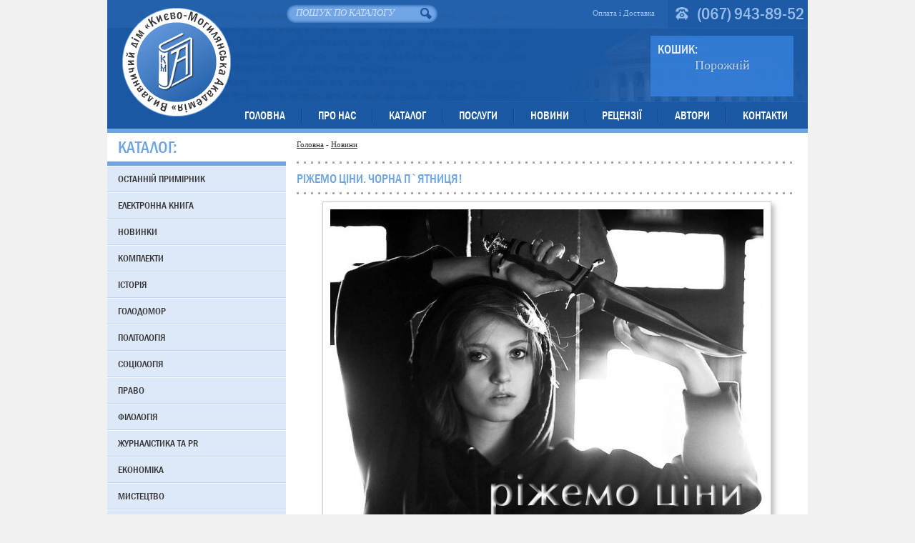

--- FILE ---
content_type: text/html; charset=utf-8
request_url: http://publish-ukma.kiev.ua/ua/novini/114-chorna-yatnicya.html
body_size: 3960
content:
<!DOCTYPE html>

<html>
<head>
<meta name="robots" content="index,follow">
<meta name="viewport" content="width=device-width, initial-scale=1">
<title>Ріжемо ціни. Чорна п`ятниця!</title>
<meta http-equiv="Content-Type" content="text/html; charset=utf-8">
<meta name="description" content="Із 17 по 26 листопада зустрічай Чорну П`ятницю. Знижки на увесь асортимент книг.">
<meta name="keywords" content="Із 17 по 26 листопада зустрічай Чорну П`ятницю">
<link href="/pu.css" rel="stylesheet" type="text/css">
<!--[if IE]><style type="text/css">@font-face {font-family: fgmc;  src: url(/franklin-gothic-medium-cond.eot);}</style><![endif]-->
<script src="/js/jquery.min.js"></script>
<script src="/js/jquery.form.js"></script>
<script src="/js/jcarousellite.js"></script>
<script type="text/javascript" src="/js/jquery.mousewheel.min.js"></script>
<script type="text/javascript" src="/js/jquery.jscrollpane.min.js"></script>
<link rel="stylesheet" href="/nyroModal/styles/nyroModal.css" type="text/css" media="screen" />
<script type="text/javascript" src="/nyroModal/js/jquery.nyroModal-1.6.2.pack.js"></script>

<script src="/js/pu_ua.js"></script>
<meta name="SKYPE_TOOLBAR" content="SKYPE_TOOLBAR_PARSER_COMPATIBLE" />
<meta content="telephone=no" name="format-detection">
<meta property="fb:admins" content="450009348508005">
<link href='http://publish-ukma.kiev.ua/rss/news.xml' rel='alternate' type='application/rss+xml' title='RSS' >
</head>


<body>

<div id="header">
<div id="logo"><a href="/" title="Видавничий дім «Києво-Могилянська Академія»">Видавничий дім «Києво-Могилянська Академія»</a></div>
<ul><li><a href="http://publish-ukma.kiev.ua/ua/">Головна</a></li><li><a href="http://publish-ukma.kiev.ua/ua/pro-nas/">Про нас</a></li><li><a href="http://publish-ukma.kiev.ua/ua/katalog/">Каталог</a></li><li><a href="http://publish-ukma.kiev.ua/ua/poslugi/">Послуги</a></li><li><a href="http://publish-ukma.kiev.ua/ua/novini/">Новини</a></li><li><a href="http://publish-ukma.kiev.ua/ua/recenziyi/">Рецензії</a></li><li><a href="http://publish-ukma.kiev.ua/ua/avtori/">Автори</a></li><li><a href="http://publish-ukma.kiev.ua/ua/kontakti/">Контакти</a></li></ul>
<!-- div id="advtop"></div -->
<div id="topphone">(067) 943-89-52</div>
<div id="psearch"><form method="post" action="/ua/search/" id="sForm" name="sForm"><input type="text" id="text" name="text" lang="ua" placeholder="ПОШУК ПО КАТАЛОГУ"><a href="javascript:;" id="btnsearch"></a><div id="suggestions"></div></form></div>
<div id="pcart"><div id="hdcart">Кошик:</div><div id="temc">Порожній</div></div><div id="topsmenu">
<a href="http://publish-ukma.kiev.ua/oplata-dostavka/">Оплата і Доставка</a>
</div>
</div>

<div id="main">
<div id="mainbody">
<div id="mainbodyright"><div id="crumbspage"><span typeof="v:Breadcrumb"><a href="http://publish-ukma.kiev.ua/ua/" rel="v:url" property="v:title">Головна</a></span> - <span typeof="v:Breadcrumb"><a href="http://publish-ukma.kiev.ua/ua/novini/" rel="v:url" property="v:title">Новини</a></span></div><h1>Ріжемо ціни. Чорна п`ятниця!</h1><div id="nphoto"><img src="http://publish-ukma.kiev.ua/img/news/vs1510915327.jpg" alt="Ріжемо ціни. Чорна п`ятниця!"></div><div id="vpage"><div>Ріжемо ціни ...
 
 
 
 
 
 </div>






<div><br />
 
 
 
 
 
 
 </div>












<div>Із 17 по 26 листопада зустрічай 
 
 
 
 
 
 
 
 
 
 
 
 <b>Чорну П'ятницю</b> в нашій інтернет-книгарні.&nbsp;</div>












<div><br />
 
 
 
 
 
 
 
 
 
 
 
 
 </div>












<div>Знижки на увесь асортимент книг:</div>












<div>
 
 
 
 
 
 
 
 
 
 
 
 
 <ul>
  
  
  
  
  
  
  
  
  
  
  
  
  <li>50 % на книги до 2017 року</li>
  
  
  
  
  
  
  
  
  
  
  
  
  <li>20 % на книги 2017 року</li>
  
  
  
  
  
  
  
  
  
  
  
  
  <li>10 % на новинки 2018 року</li>
 
 
 
 
 
 
 
 
 
 
 
 
 </ul></div>












<div>Знижка не розповсюджується на&nbsp; книги з позначкою (***), Енциклопедію «<a href="http://bit.ly/2xCujTA">Київська духовна академія в іменах: 1819–1924</a>»,&nbsp;<a href="http://publish-ukma.kiev.ua/ua/katalog/komplekti/" target="_blank">Комплекти</a>&nbsp;та «<a href="http://bit.ly/2AOAQvf" target="_blank">Книги інших видавництв</a>».</div>









<div><br />
 
 
 
 
 
 
 
 
 
 </div>









<div>Обов'язкова умова — сплатити замовлення до 30 листопада.</div>












<div><br />
 
 
 
 
 
 
 
 
 
 
 
 
 </div>












<div>Ціни на сайті вказані без знижки.</div></div>


<div id="fb-root"></div>
<script>(function(d, s, id) {
  var js, fjs = d.getElementsByTagName(s)[0];
  if (d.getElementById(id)) return;
  js = d.createElement(s); js.id = id;
  js.src = "//connect.facebook.net/uk_UA/sdk.js#xfbml=1&version=v2.3&appId=450009348508005";
  fjs.parentNode.insertBefore(js, fjs);
}(document, 'script', 'facebook-jssdk'));</script>


<div class="fb-comments" data-href="publish-ukma.kiev.ua/ua/novini/114-chorna-yatnicya.html" data-width="450" data-numposts="2" data-colorscheme="light"></div>
<div id="nvday">16.11.2018</div></div>
<div id="mainbodyleft"><div class="lhd">Каталог:</div><ul id="leftmenu"><li><a href="http://publish-ukma.kiev.ua/ua/katalog/ostannij-primirnik/">Останній примірник</a></li><li><a href="http://publish-ukma.kiev.ua/ua/katalog/elektronna-kniga/">Електронна книга</a></li><li><a href="http://publish-ukma.kiev.ua/ua/katalog/novinki/">Новинки</a></li><li><a href="http://publish-ukma.kiev.ua/ua/katalog/komplekti/">Комплекти</a></li><li><a href="http://publish-ukma.kiev.ua/ua/katalog/istoriya/">Історія</a></li><li><a href="http://publish-ukma.kiev.ua/ua/katalog/golodomor/">Голодомор</a></li><li><a href="http://publish-ukma.kiev.ua/ua/katalog/politologiya/">Політологія</a></li><li><a href="http://publish-ukma.kiev.ua/ua/katalog/sociologiya/">Соціологія</a></li><li><a href="http://publish-ukma.kiev.ua/ua/katalog/pravo/">Право</a></li><li><a href="http://publish-ukma.kiev.ua/ua/katalog/filologichni-nauki-publicistika/">Філологія</a></li><li><a href="http://publish-ukma.kiev.ua/ua/katalog/zhurnalistika-ta-pr/">Журналістика та PR</a></li><li><a href="http://publish-ukma.kiev.ua/ua/katalog/ekonomika/">Економіка</a></li><li><a href="http://publish-ukma.kiev.ua/ua/katalog/mistectvo/">Мистецтво</a></li><li><a href="http://publish-ukma.kiev.ua/ua/katalog/teatr-kino/">Театр і кіно</a></li><li><a href="http://publish-ukma.kiev.ua/ua/katalog/filosofiya-kulturologiya/">Філософія, культурологія</a></li><li><a href="http://publish-ukma.kiev.ua/ua/katalog/psihologiya-i-socialna-robota/">Психологія і соціальна робота</a></li><li><a href="http://publish-ukma.kiev.ua/ua/katalog/matematika-prirodnichi-ta-komp-yuterni-nauki/">Математика, природничі та комп'ютерні науки</a></li><li><a href="http://publish-ukma.kiev.ua/ua/katalog/seriya-inavguracijna-lekciya/"> Серія «Інавгураційна лекція»</a></li><li><a href="http://publish-ukma.kiev.ua/ua/katalog/seriya-lekciyi-z-ciklu-im-a-olenskoyi-petrishin/">Серія «Лекції з циклу ім. А. Оленської-Петришин»</a></li><li><a href="http://publish-ukma.kiev.ua/ua/katalog/slovniki-dovidkovi-vidannya/">Словники, довідкові видання</a></li><li><a href="http://publish-ukma.kiev.ua/ua/katalog/rizne/">Художня література та ін.</a></li><li><a href="http://publish-ukma.kiev.ua/ua/katalog/poeziya/">Поезія</a></li><li><a href="http://publish-ukma.kiev.ua/ua/katalog/knigi-inshih-vidavnictv/">Книги інших видавництв</a></li><li><a href="http://publish-ukma.kiev.ua/ua/katalog/studentam/">Студентам</a></li><li><a href="http://publish-ukma.kiev.ua/ua/katalog/ucinka/">Уцінка</a></li><li><a href="http://publish-ukma.kiev.ua/ua/katalog/arhiv/">Архів</a></li></ul><div class="lhd">Новинки:</div>
<ul id="pnew"><li>
<a href="http://publish-ukma.kiev.ua/ua/katalog/politologiya/400-kontent-negativu-yak-zahistiti.html" title="Купить Контент негативу. Як захистити себе та країну в умовах тотального інформаційного протистояння***" style="background-image: url(http://publish-ukma.kiev.ua/img/shop/s1619424862.jpg)" class="simg"></a>
<a href="http://publish-ukma.kiev.ua/ua/katalog/politologiya/400-kontent-negativu-yak-zahistiti.html" class="sname">Контент негативу. Як захистити себе та країну в умовах тотального інформаційного протистояння***</a>
<div class="price">10 $</div>
<div>ISBN: 978-966-518-6792-9</div>
<div class="hautor">: <a href="http://publish-ukma.kiev.ua/ua/avtori/315-.html" rel="author"></a></div>
<div>Рік видання: 2021</div>

</li><li>
<a href="http://publish-ukma.kiev.ua/ua/katalog/matematika-prirodnichi-ta-komp-yuterni-nauki/435-naukova-komunikaciya-cifrovu-epohu.html" title="Купить Наукова комунікація в цифрову епоху" style="background-image: url(http://publish-ukma.kiev.ua/img/shop/s1752743533.jpg)" class="simg"></a>
<a href="http://publish-ukma.kiev.ua/ua/katalog/matematika-prirodnichi-ta-komp-yuterni-nauki/435-naukova-komunikaciya-cifrovu-epohu.html" class="sname">Наукова комунікація в цифрову епоху</a>
<div class="price">30 $</div>
<div>ISBN: 978-966-518-825-4</div>
<div class="hautor">: <a href="http://publish-ukma.kiev.ua/ua/avtori/332-.html" rel="author"></a></div>
<div>Рік видання: 2024</div>

</li><li>
<a href="http://publish-ukma.kiev.ua/ua/katalog/filologichni-nauki-publicistika/389-eksperimentalni-vitrila-ukrayinskoyi-prozi.html" title="Купить Експериментальні вітрила української прози 20-х років ХХ століття***" style="background-image: url(http://publish-ukma.kiev.ua/img/shop/s1607072998.jpg)" class="simg"></a>
<a href="http://publish-ukma.kiev.ua/ua/katalog/filologichni-nauki-publicistika/389-eksperimentalni-vitrila-ukrayinskoyi-prozi.html" class="sname">Експериментальні вітрила української прози 20-х років ХХ століття***</a>
<div class="price">15 $</div>
<div>ISBN: 978-966-518-782-0</div>
<div class="hautor">: <a href="http://publish-ukma.kiev.ua/ua/avtori/307-.html" rel="author"></a></div>
<div>Рік видання: 2020</div>

</li></ul></div>
</div>


</div>
<div id="footer">
<div id="smlogo"><a href="/" title="Видавничий дім «Києво-Могилянська Академія»">Видавничий дім «Києво-Могилянська Академія»</a></div>
<div id="copyright">Видавничий дім<br>«Києво-Могилянська Академія»<br>2000-2018©</div>

<div id="menu"><ul><li><a href="http://publish-ukma.kiev.ua/ua/">Головна</a></li><li><a href="http://publish-ukma.kiev.ua/ua/pro-nas/">Про нас</a></li><li><a href="http://publish-ukma.kiev.ua/ua/katalog/">Каталог</a></li></ul><div class="sep"></div><ul><li><a href="http://publish-ukma.kiev.ua/ua/poslugi/">Послуги</a></li><li><a href="http://publish-ukma.kiev.ua/ua/novini/">Новини</a></li><li><a href="http://publish-ukma.kiev.ua/ua/recenziyi/">Рецензії</a></li></ul><div class="sep"></div><ul><li><a href="http://publish-ukma.kiev.ua/ua/avtori/">Автори</a></li><li><a href="http://publish-ukma.kiev.ua/ua/kontakti/">Контакти</a></li></ul></div>

<div id="bottomphone">(067) 943-89-52</div>
<div id="bottomadress">Київ 04070, Україна<br>Контрактова площа 4</div>
</div>
<script type="text/javascript">

  var _gaq = _gaq || [];
  _gaq.push(['_setAccount', 'UA-55548144-1']);
  _gaq.push(['_setDomainName', 'publish-ukma.kiev.ua']);
  _gaq.push(['_setAllowLinker', true]);
  _gaq.push(['_trackPageview']);

  (function() {
    var ga = document.createElement('script'); ga.type = 'text/javascript'; ga.async = true;
    ga.src = ('https:' == document.location.protocol ? 'https://' : 'http://') + 'stats.g.doubleclick.net/dc.js';
    var s = document.getElementsByTagName('script')[0]; s.parentNode.insertBefore(ga, s);
  })();

</script>
<!-- -->
</body>
</html><!--0.021999835968018-->

--- FILE ---
content_type: text/css
request_url: http://publish-ukma.kiev.ua/pu.css
body_size: 6464
content:
body {background-color: #F1F1F1;margin: 0px;font-size: 14px;}
* {font-family: tahoma; color:#333333;}
@font-face {font-family: "fgmc";src: url('franklin-gothic-medium-cond.eot');src: url('franklin-gothic-medium-cond.eot?#iefix') format('embedded-opentype'),url('franklin-gothic-medium-cond.svg#Franklin Gothic Medium Cond') format('svg'),url('franklin-gothic-medium-cond.woff') format('woff'),url('franklin-gothic-medium-cond.ttf') format('truetype');font-weight: normal;font-style: normal;}



#header {display:block;height:186px;width:980px;padding:0px;position:relative;margin:0px auto;background-image: url(pic/bgtop.jpg);background-repeat: no-repeat;background-position: 0;}
#logo {height:153px;width:153px;position: absolute;top: 10px;left: 20px}
#logo a{display:block;height:153px;width:153px;text-indent: -9999px;background-image: url(pic/logo.png);background-repeat: no-repeat;background-position: 0px 0px;}
#ukr {display:block;position: absolute;top: 152px;left: 5px;height:24px;width:24px;text-indent: -9999px;background-image: url(pic/ua.png);background-repeat: no-repeat;background-position: 0px 0px;}
#eng {display:block;position: absolute;top: 152px;left: 34px;height:24px;width:24px;text-indent: -9999px;background-image: url(pic/en.png);background-repeat: no-repeat;background-position: 0px 0px;}
#logo a:focus,#ukr:focus,#eng:focus {outline: none;}

#pauth {position: absolute;top: 14px;left: 190px;color: #93BAEB;font-size: 11px;}
#pauth a{color: #93BAEB;font-size: 11px;text-decoration: none;}
#pauth a:hover {text-decoration: underline}

#topphone {display:block;position: absolute;top: 10px;left: 795px;height:18px;line-height:18px;width:auto;padding-left: 30px;font-family: fgmc;font-size:24px;color:#95BCEC;background-image: url(pic/icphone.png);background-repeat: no-repeat;background-position: 0px 0px;}
#psearch {display:block;position: absolute;top: 6px;left: 250px;height:20px;width:188px;padding: 3px 12px;background-image: url(pic/bgsearch.png);background-repeat: no-repeat;background-position: 0px 0px;}
#psearch input{width:188px;color: #D1E2F7; font-style: italic;background: none;border: none;}
#psearch input::-moz-placeholder { color: #D1E2F7; }
#psearch input::-webkit-input-placeholder { color: #D1E2F7; }
#psearch #btnsearch {display:block;position: absolute;top: 5px;left: 188px;height:16px;width:16px;background-image: url(pic/bgbtn.png);background-repeat: no-repeat;background-position: 0px 0px;}
#psearch input:focus {outline: none;}

#header ul {display: table;position: absolute;top: 151px;left: 170px;width: auto;height:auto;padding: 0px;margin:0px;list-style: none;}
#header ul li {display: table-cell;float: left;width: auto; height: auto;padding: 0 22px;border-left: 1px solid #1E65BB;border-right: 1px solid #134179;}
#header ul li a {color: #fff;font-family: fgmc;font-size:16px;text-decoration: none;text-transform: uppercase;}
#header ul li a:hover{color: #93BAEB;}
#header ul li:first-child {border-left: none;}
#header ul li:last-child {border-right: none;}


#main {display:block;height:auto;width:980px;padding:0px;position:relative;margin:0px auto; background-color: #fff;}


#footer {display:block;height:100px;width:980px;padding:0px;position:relative;margin:0px auto; background-image: url(pic/bgbottom.png);background-repeat: repeat-x;background-position: 0px 0px;}
#smlogo {height:66px;width:66px;position: absolute;top: 15px;left: 20px}
#smlogo a{display:block;height:66px;width:66px;text-indent: -9999px;background-image: url(pic/logo_sm.png);background-repeat: no-repeat;background-position: 0px 0px;}
#smlogo a:focus {outline: none;}
#copyright {position: absolute;top: 20px;left: 100px; font-family: fgmc;color: #70A5E5;font-size: 14px;}
#bottomphone {position: absolute;top: 20px;left: 820px; font-family: fgmc;color: #70A5E5;font-size: 18px;}
#bottomadress {position: absolute;top: 45px;left: 850px; font-family: fgmc;color: #70A5E5;font-size: 14px;line-height: 16px;}
#bottomadress *{font-family: fgmc;color: #70A5E5;font-size: 14px;line-height: 16px;}

#footer #menu{position: absolute;top: 20px;left: 360px;}
#footer ul {display: block;float: left;width: 90px;height:auto;padding: 0px;margin:0px;list-style: none;}
#footer ul li {display: block;float: none;width: 90px; height: auto;padding: 0;}
#footer ul li a {color: #70A5E5;font-family: fgmc;font-size:14px;text-decoration: none;text-transform: uppercase;}
#footer ul li a:hover{color: #93BAEB;}
#footer .sep {display: block;float: left;width: 40px; height: 60px;padding: 0;background-image: url(pic/line4.png);background-repeat: no-repeat;background-position: 0px 6px;}


#mainbody {display: table;width: 100%;padding:0; margin: 0;}
#mainbodyleft,#mainbodyright {display: table-cell;vertical-align: top;}
#mainbodyleft {width: 250px;float: left}
#mainbodyright {width: 700px;padding:0px 15px;float: right}

.lhd {display: table-cell;vertical-align: middle;height: 40px;padding: 0 15px; color: #70A5E5;font-family: fgmc;font-size:24px;text-decoration: none;text-transform: uppercase;}
.ihd {display: block;height: 40px;padding: 0; color: #70A5E5;font-family: fgmc;font-size:24px;text-decoration: none;text-transform: uppercase;}
#leftmenu {display:block;width: 250px;height:auto;padding: 0px;margin:0px;list-style: none;border-top: 6px solid #70A5E5;border-bottom: 6px solid #70A5E5}
#leftmenu li a {display:block;background-color: #DDE9F9;width: 220px;height:auto;padding: 10px 15px;color: #333333;font-family: fgmc;font-size:14px;line-height:15px;text-decoration: none;text-transform: uppercase;border-top: 1px solid #F6F9FD;border-bottom: 1px solid #BBD4F3}
#leftmenu li:last-child a {border-bottom: 1px solid #F6F9FD}
#leftmenu li a:hover {background-color: #347EDA;color: #fff;border-bottom: 1px solid #347EDA}

#mainbodyright h1{display:block;padding: 0 0 10px 0;margin: 10px 0px;width: 700px;height: auto;min-height: 23px;color: #70A5E5;font-weight: normal;font-family: fgmc;font-size:18px;text-decoration: none;text-transform: uppercase;background-image: url(pic/line1.png);background-repeat: repeat-x;background-position: left bottom;}
#mainbodyright h2{display:block;padding: 0 0 10px 0;margin: 10px 0px;width: 700px;height: auto;min-height: 23px;color: #70A5E5;font-weight: normal;font-family: fgmc;font-size:16px;text-decoration: none;text-transform: uppercase;background-image: url(pic/line1.png);background-repeat: repeat-x;background-position: left bottom;}

#catalog {display:block;padding: 0px;margin:0px;list-style: none;margin-bottom: 25px;}
#catalog li {display:block;position: relative;width: 700px;height: 200px;padding-bottom: 35px;margin-top: 25px;background-image: url(pic/line1.png);background-repeat: repeat-x;background-position: left bottom;}
#catalog li .simg{display:block;float: left;width: 150px;height:200px;margin-right:20px;background-repeat: no-repeat;background-position: center center;border: 1px solid #CCCCCC;padding: 3px;box-shadow: 4px 4px 7px rgba(153,153,153,0.65)}
#catalog li .sname{display:block;width: 500px;height:40px;;font-family: fgmc;line-height: 18px;font-size:20px;color:#1B59A5;text-decoration: none;overflow:hidden;}

#catalog li .sprebody{display: block;width: 500px;height: 85px;margin:10px 0 10px 180px;}
#catalog li .sprebody span {display: block;width: 100%;height: auto;max-height: 80px;padding-left:10px;border-left:3px solid #70A5E5;color: #666666;overflow:hidden;}
#catalog li div {color: #666666;font-size: 11px;}
#catalog li div a{color: #70A5E5;font-size: 11px;text-decoration: none;}
#catalog li .cnprice {display: block;width: 120px;height: auto;position: absolute;bottom: 0px;right: 0px;background-color:#D3E3F8;text-align: center;}
#catalog li .cneprice {display: block;width: 140px;height: auto;position: absolute;bottom: 0px;right: 130px;background-color:#D3E3F8;text-align: center;}
#catalog li .price {color: #373737;font-family: fgmc;font-size:25px;}
#catalog li .buyc,#catalog li .ebuyc {display: block;width: 120px;height: 25px;line-height: 25px;background-color:#1B59A5;color:#fff;font-family: fgmc;font-size:18px;text-transform: uppercase;text-decoration: none;}
#catalog li .ebuyc{width: 140px;background-image: url(pic/ebook.png);background-repeat: no-repeat;background-position: 5px center;}
#catalog li .noskladc {display: block;width: 120px;height: 25px;line-height: 25px;background-color:#A4A4A4;color:#fff;font-family: fgmc;font-size:14px;text-transform: uppercase;text-decoration: none;}
#catalog li .nosalec {display: block;width: 120px;height: 25px;line-height: 25px;background-color:#1B59A5;color:#fff;font-family: fgmc;font-size:14px;text-transform: uppercase;text-decoration: none;}
#catalog li .incartc {display: block;width: 120px;height: 25px;line-height: 25px;background-color:#7ABECD;color:#fff;font-family: fgmc;font-size:14px;text-transform: uppercase;text-decoration: none;}
#catalog li .cneprice .incartc {width:140px;background-image: url(pic/ebook.png);background-repeat: no-repeat;background-position: 5px center;}
#catalog li .comm {margin-top: 10px;}
#catalog li .comm a{font-family: fgmc;font-size: 14px;color:#1D5FB2;text-decoration: none;text-transform: uppercase;}
#catalog li .comm a span{font-family: fgmc;font-size: 14px;color:#666666;}
#catalog li .crate5{display:block;float:left;width: 55px;height:12px;background-image: url(pic/r5.png);background-repeat: no-repeat;background-position: left top;margin-right: 12px;}
#catalog li .crate4{display:block;float:left;width: 55px;height:12px;background-image: url(pic/r4.png);background-repeat: no-repeat;background-position: left top;margin-right: 12px;}


#pshop .cnprice {display: block;width: 140px;height: auto;position: absolute;top: 100px;right: 20px;background-color:#D3E3F8;text-align: center;}
#pshop .price {color: #373737;font-family: fgmc;font-size:30px;}
#pshop .buyc {display: block;width: 140px;height: 25px;line-height: 25px;background-color:#1B59A5;color:#fff;font-family: fgmc;font-size:18px;text-transform: uppercase;text-decoration: none;}
#pshop .noskladc {display: block;width: 140px;height: 25px;line-height: 25px;background-color:#A4A4A4;color:#fff;font-family: fgmc;font-size:14px;text-transform: uppercase;text-decoration: none;}
#pshop .nosalec {display: block;width: 140px;height: 25px;line-height: 25px;background-color:#1B59A5;color:#fff;font-family: fgmc;font-size:14px;text-transform: uppercase;text-decoration: none;}
#pshop .incartc {display: block;width: 140px;height: 25px;line-height: 25px;background-color:#7ABECD;color:#fff;font-family: fgmc;font-size:14px;text-transform: uppercase;text-decoration: none;}

#icatalog {display:block;padding: 0;margin:0;list-style: none;}
#icatalog li {display:block;float: left;position: relative;width: 455px;height: 200px;padding-bottom: 35px;margin: 15px 0 15px 15px ;background-image: url(pic/line1.png);background-repeat: repeat-x;background-position: left bottom;}
#icatalog li .simg{display:block;float: left;width: 150px;height:200px;margin-right:20px;background-repeat: no-repeat;background-position: center center;border: 1px solid #CCCCCC;padding: 3px;box-shadow: 4px 4px 7px rgba(153,153,153,0.65)}
#icatalog li .sname{display:block;width: 250px;height:40px;;font-family: fgmc;line-height: 18px;font-size:20px;color:#1B59A5;text-decoration: none;overflow:hidden;}
#icatalog li .rname{display:block;width: 250px;height:100px;font-family: fgmc;line-height: 18px;font-size:20px;color:#1B59A5;text-decoration: none;overflow:hidden;}
#icatalog li .sprebody{display: block;width: 250px;height: 85px;margin:10px 0 10px 180px;}
#icatalog li .sprebody span {display: block;width: 100%;height: auto;max-height: 80px;padding-left:10px;border-left:3px solid #70A5E5;color: #666666;overflow:hidden;}
#icatalog li div {color: #666666;font-size: 11px;}
#icatalog li div a{color: #70A5E5;font-size: 11px;text-decoration: none;}
#icatalog li .price {display: block;width: auto;height: auto;position: absolute;bottom: 0px;right: 0px;color:#595959;font-family: fgmc;font-size:25px;padding-bottom: 25px;}
#icatalog li .comm {margin-top: 10px;}
#icatalog li .comm a{font-family: fgmc;font-size: 14px;color:#1D5FB2;text-decoration: none;text-transform: uppercase;}
#icatalog li .comm a span{font-family: fgmc;font-size: 14px;color:#666666;}
#icatalog li .go {display: block;width: auto;height: auto;float: right;font-family: fgmc;font-size: 14px;color: #1D5FB2;text-decoration: none;margin-top: -15px;}

#pages {display:table; width:auto; height: 34px;text-align: center;margin: 0 auto;margin-bottom: 15px;}
#pages a {display:block;float: left; margin:8px 5px;width: 13px; height: 13px; text-indent: -99999px;text-decoration: none;background-image: url(pic/cr13.png); background-repeat: no-repeat; background-position: 0 0;}
#pages span {display:block;float: left; margin:8px 5px;width: 13px; height: 13px; text-indent: -99999px;text-decoration: none;background-image: url(pic/cr13s.png); background-repeat: no-repeat; background-position: 0 0;}
#pages #next {display:block;float: left; margin:0 5px;width: 14px; height: 28px; text-indent: -99999px;text-decoration: none;background-image: url(pic/arr_next.png); background-repeat: no-repeat; background-position: 0 0;}
#pages #prev {display:block;float: left; margin:0 5px;width: 14px; height: 28px; text-indent: -99999px;text-decoration: none;background-image: url(pic/arr_prev.png); background-repeat: no-repeat; background-position: 0 0;}

#crumbspage {display:block;padding: 0 0 10px 0;margin: 10px 0px;width: 700px;height: auto;font-size: 11px;min-height: 23px;background-image: url(pic/line1.png);background-repeat: repeat-x;background-position: left bottom;}
#crumbspage a {font-size: 11px}

#pshop {display:block;width:700px;height:auto;}

#pshop h1 {color: #70A5E5;font-weight: normal;font-family: fgmc;font-size:18px;text-decoration: none;text-transform: uppercase;background: none;}
#pshopright {display:table-cell;width:auto;height:auto;padding-left: 20px;vertical-align: top;}
#pshopleft {display:table-cell;width:auto;height:auto;vertical-align: top;position:relative;}

#pshopright #info {display: block;width: auto;height: auto;float: left;}
#pshopright #info div{font-size: 11px; color:#666666;}
#pshopright #info div a {color: #70A5E5;font-size: 11px;text-decoration: none;}

#pshopright #price {display: block;float: right;width: auto;height: auto;color:#FC2C46;font-family: fgmc;font-size:40px;}

#vphoto {display:block;width:auto;height:auto;background-repeat: no-repeat; background-position: center center ;}
#vphoto img {display:block;padding:10px;box-shadow: 4px 4px 7px rgba(153,153,153,0.65);border: 1px solid #CCCCCC;}

.br {display:block;float: none;clear: both;width:auto;height:14px;}
.line1 {display:block;float: none;clear: both;width:auto;height:3px;padding:30px 0 20px 0;background-image: url(pic/line1.png);background-repeat: repeat-x;background-position: left center;}
.line2 {display:block;float: none;clear: both;width:auto;height:3px;padding:20px 0 20px 0;background-image: url(pic/line2.png);background-repeat: repeat-x;background-position: left center;}

.reviews {display:block;float: none;clear: both;width:680px;height:auto;padding-left: 10px;border-left: 3px solid #DBDBDB;margin-bottom: 20px}
.rwname {display:block;float:left;color:#333333;width:680px;height:auto;font-style: italic;font-size: 12px; }
.rwtxt {display:block;width:auto;height:auto;font-size: 12px; color:#666666;margin-bottom: 10px;}
.rwday {display:block;float:right;color:#70A5E5;width:200px;height:auto;font-size: 12px;text-align: right;}
.rwrate4 {display: block;float:left;width:55px;height:12px;margin: 0 15px 0 0;text-indent: -9999px;background-image: url(pic/r4.png);background-repeat: no-repeat;background-position: left center;}
.rwrate5 {display: block;float:left;width:55px;height:12px;margin: 0 15px 0 0;text-indent: -9999px;background-image: url(pic/r5.png);background-repeat: no-repeat;background-position: left center;}

.rate4 {display: block;width:55px;height:9px;background-image: url(pic/r4.png);background-repeat: repeat-x;background-position: 0px 0px}
.rate5 {display: block;width:55px;height:9px;background-image: url(pic/r5.png);background-repeat: repeat-x;background-position: 0px 0px}


#vpage {display: block;width:auto;height:auto; margin: 20px 0;}

#bcatalog {display: table-row;width:790px;height:auto;}
.centerf {display: block;width:auto;height:auto;float:none;clear: both;padding: 10px 0;margin: 0;}
.centerf ul{display: block;width:auto;height:auto;float:none;list-style: none;padding: 0;margin: 0;}
.centerf li:first-child {display: block;width:auto;height:auto;float:none;clear: both;color: #000;font-family: tahoma;font-size: 20px;font-weight: normal;margin:  0 0 10px 0;border-bottom: 1px solid #D1E6F4;padding-bottom: 5px;}
.centerf li {display: block;width:170px;height:auto;float:left;margin-right: 20px;}
.centerf li a{font-family: tahoma;font-size: 14px;line-height: 14px;padding-bottom: 1px;color: #70A5E5;text-decoration: none;}
.centerf li a:hover {color:#333;}

#psearch {position:relative;}

#searchresults {z-index: 4000;width:380px; height: auto;max-height:450px; border:3px solid #0075BF; line-height:14px; overflow-y: scroll;overflow-x: hidden ;}
#suggestions {position: absolute; top: 16px;left:0px;z-index: 5000;}
.rsname {display:block;width: 340px; height: 60px;padding-top: 5px;}
.rsname a{font-family:tahoma;font-size: 12px; color:#0076BD; font-weight: noraml;margin: 0px;text-decoration: none;}
.rsimg {display:block;width: 80px;height: 80px;float:left; padding: 0px; margin: 5px;background-color:#fff;text-align: center;}
.rsimg a{display:block;width: 80px;height: 80px;line-height: 80px;}
.rs {display:block; cursor:pointer;float: none;clear:both;width:380px;height: 91px;background-color:#fff;border-bottom: 1px solid #D1E6F4; }

.rsprice {display:block;font-family:tahoma;font-size: 18px; color:#FC2C46; font-weight: normal; width: auto;height: 20px;margin-left: 60px;}
.rsprice #ht{font-family:tahoma;font-size: 12px; color:#535864; font-weight: normal;}
.rsall {display:block;width: 386px;height:30px;line-height:30px;text-align:center;background-color:#0075BF;position: absolute;left: 0px;bottom: -11px;}
.rsall a{color: #fff; text-decoration:underline;font-weight: bold;font-family:tahoma;font-size: 12px;text-decoration: none;}

.rssec {display:block;  width: 210px;height: 10px;margin-left: 0px; text-align: right;float: right;padding-right: 20px;}
.rssec a {font-size: 10px;}
.rsbrand {display:block;   width: 80px;height: 10px;margin-left: 0px; text-align: right;float: right;padding-right: 20px;}
.rsbrand a {color: #1D1D1D;font-size: 10px;text-decoration: underline;}

#searchresults a img { border: none;}

.scroll-pane{width: 100%;height: 250px;overflow: auto;}
.jspContainer{overflow: hidden;position: relative;}
.jspPane{position: absolute;}
.jspVerticalBar{position: absolute;top: 0;right: -4px;width: 12px;	height: 100%;background: none;}
.jspHorizontalBar{position: absolute;bottom: 0;left: 0;width: 100%;height: 16px;background: red;}
.jspVerticalBar *,.jspHorizontalBar *{margin: 0;padding: 0;}
.jspCap{display: none;}
.jspHorizontalBar .jspCap{float: left;}
.jspTrack{background: none;position: relative;}
.jspDrag{background: #666666;position: relative;top: 0;left: 4px;cursor: pointer;width: 3px;}
.jspHorizontalBar .jspTrack,.jspHorizontalBar .jspDrag{float: left;height: 100%;}
.jspArrow{text-indent: -20000px;display: block;cursor: pointer;width: 17px;height: 10px;}
.jspArrowUp{background-image: url(pic/arrt.png);background-position: 0px 0px;background-repeat:no-repeat;}
.jspArrowDown{background-image: url(pic/arrb.png);background-position: 0px 0px;background-repeat:no-repeat;}
.jspArrow.jspDisabled{cursor: default;}
.jspVerticalBar .jspArrow{height: 16px;}
.jspHorizontalBar .jspArrow{width: 16px;float: left;height: 100%;}
.jspVerticalBar .jspArrow:focus{outline: none;}
.jspCorner{background: #eeeef4;float: left;height: 100%;}
* html .jspCorner{margin: 0 -3px 0 0;}

#ncatalog {display:block;padding: 0px;margin:0px;list-style: none;margin-bottom: 25px;}
#ncatalog li {display:table;position: relative;width: 700px;height: auto;padding-bottom: 35px;margin-top: 25px;background-image: url(pic/line1.png);background-repeat: repeat-x;background-position: left bottom;float: none;clear: both;}
#ncatalog li .simg{display:block;float: left;width: auto;height:auto;margin-right:20px;background-repeat: no-repeat;background-position: center center;border: 1px solid #CCCCCC;padding: 3px;}
#ncatalog li .sname{display:block;width: auto;height:40px;;font-family: fgmc;line-height: 18px;font-size:20px;color:#1B59A5;text-decoration: none;overflow:hidden;}
#ncatalog li .sprebody{display: block;width: auto;height: 65px;margin:10px 0 10px 180px;}
#ncatalog li .sprebody span {display: block;width: auto;height: auto;max-height: 80px;padding-left:10px;border-left:3px solid #70A5E5;color: #666666;overflow:hidden;}
#ncatalog li .npday{display: block;width: auto;height: auto;padding-left:10px;color: #70A5E5}
#ncatalog li div {color: #666666;font-size: 11px;}
#ncatalog li div a{color: #70A5E5;font-size: 11px;text-decoration: none;}
#ncatalog li .comm {margin-top: 10px;}
#ncatalog li .comm a{font-family: fgmc;font-size: 14px;color:#1D5FB2;text-decoration: none;text-transform: uppercase;}
#ncatalog li .comm a span{font-family: fgmc;font-size: 14px;color:#666666;}
#ncatalog li .go {display: block;width: auto;height: auto;float: right;font-family: fgmc;font-size: 14px;color: #1D5FB2;text-decoration: none;margin-top: -15px;}

#nphoto {display:table;width:auto;height:auto;background-repeat: no-repeat; background-position: center center;margin: 0 auto}
#nphoto img {display:block;padding:10px;box-shadow: 4px 4px 7px rgba(153,153,153,0.65);border: 1px solid #CCCCCC;}
#nvday {display: block;width: auto;height: auto;color: #70A5E5;font-size: 11px;}

#rcatalog {display:block;padding: 0px;margin:0px;list-style: none;margin-bottom: 25px;}
#rcatalog li {display:block;position: relative;width: 700px;height: 200px;padding-bottom: 35px;margin-top: 25px;background-image: url(pic/line1.png);background-repeat: repeat-x;background-position: left bottom;}
#rcatalog li .simg{display:block;float: left;width: 150px;height: 200px;margin-right:20px;background-repeat: no-repeat;background-position: center center;border: 1px solid #CCCCCC;padding: 3px;}
#rcatalog li .sname{display:block;width: auto;height:40px;;font-family: fgmc;line-height: 18px;font-size:20px;color:#1B59A5;text-decoration: none;overflow:hidden;}
#rcatalog li .sprebody{display: block;width: auto;height: 65px;margin:10px 0 10px 0;}
#rcatalog li .sprebody span {display: block;width: auto;height: auto;max-height: 80px;padding-left:10px;border-left:3px solid #70A5E5;color: #666666;overflow:hidden;}
#rcatalog li .npday{display: block;width: auto;height: auto;padding-left:10px;color: #70A5E5}
#rcatalog li div {color: #666666;font-size: 11px;}
#rcatalog li div a{color: #70A5E5;font-size: 11px;text-decoration: none;}
#rcatalog li .comm {margin-top: 10px;}
#rcatalog li .comm a{font-family: fgmc;font-size: 14px;color:#1D5FB2;text-decoration: none;text-transform: uppercase;}
#rcatalog li .comm a span{font-family: fgmc;font-size: 14px;color:#666666;}
#rcatalog li .go {display: block;width: auto;height: auto;float: right;font-family: fgmc;font-size: 14px;color: #1D5FB2;text-decoration: none;tmargin-top: -15px;}

#nphoto {display:table;width:auto;height:auto;background-repeat: no-repeat; background-position: center center;margin: 0 auto}
#nphoto img {display:block;padding:10px;box-shadow: 4px 4px 7px rgba(153,153,153,0.65);border: 1px solid #CCCCCC;}
#nvday {display: block;width: auto;height: auto;color: #70A5E5;font-size: 11px;}
#mainbodyright #pname,#mainbodyright #pname a {font-family: fgmc;font-size: 18px;color: #1D5FB2;}

#autorview {display: block;width: 700px;height: auto;min-height:350px;padding-bottom: 15px;background-image: url(pic/line1.png);background-repeat: repeat-x;background-position: left bottom;}
#autorview h1 {color: #70A5E5;font-weight: normal;font-family: fgmc;font-size:18px;text-decoration: none;text-transform: uppercase;background: none;}
#autorview #aphoto {float: right; margin: 0 0 15px 15px}

#vautor {display: block;float: right; margin: 0 0 15px 15px;text-align: center;}
#vautor img{display: block;float:none;clear: both}
#vautor a{color: #70A5E5;font-size: 11px;text-decoration: none;}

.ileft,.iright {display:table-cell;width: 455px; padding: 15px; margin: 0;vertical-align: top;}
.icnt {display:table-cell; width: 980px; margin: 0; padding:0;}

#slider {margin: 10px 0;background-image: url(pic/bgslider.png);background-repeat: repeat-x;background-position: 0 0}

#slides {display: none;}
#slides img {border:none}
#slides div a{position:relative;text-decoration: none;}
#slides div span {display: block;width: 350px;height:auto;position: absolute;bottom: 0; right: 0;padding: 20px;font-family: tahoma;font-size: 16px;color:#fff;text-decoration:none;background-image: url(pic/bgstxt.png);background-repeat: repeat;background-position: 0px 0px}

#slides .slidesjs-navigation {margin-top:3px;}
#slides .slidesjs-previous {margin-right: 5px;float: left;}
#slides .slidesjs-next {margin-right: 5px;float: left;}
.slidesjs-pagination {display: table;width: auto;height: 15px;padding:7px 0;margin: 10px auto;list-style: none}
.slidesjs-pagination li {float: left;margin: 0 1px;}
.slidesjs-pagination li a {display: block;width: 15px;height: 0;padding-top: 15px;background-image: url(pic/pagination.png);background-position: 0 0;float: left;overflow: hidden;}
.slidesjs-pagination li a.active,.slidesjs-pagination li a:hover.active {background-position: 0 -15px}
.slidesjs-pagination li a:hover {background-position: 0 -30px}
#slides a:link,#slides a:visited {color: #333}
#slides a:hover,#slides a:active {color: #9e2020}
.navbar {overflow: hidden}
#slider #container {text-align: center;}


#inews {display:block;padding: 0px;margin:0px;list-style: none;}
#inews li {display:block;position: relative;width: 460px;height: 80px;margin-bottom: 5px;}
#inews li .sname{display:block;width: 460px;height:16px;font-family: fgmc;line-height: 16px;font-size:16px;color:#1B59A5;text-decoration: none;overflow:hidden;}
#inews li .sprebody{display: block;width: 450px;height: 32px;margin:5px 0;}
#inews li .sprebody span {display: block;width: 100%;height: auto;max-height: 80px;padding-left:10px;border-left:3px solid #70A5E5;color: #666666;overflow:hidden;}
#inews li div {color: #666666;font-size: 11px;}
#inews li div a{color: #70A5E5;font-size: 11px;text-decoration: none;}
#inews li .go {display: block;width: auto;height: auto;float: right;font-family: fgmc;font-size: 12px;color: #1D5FB2;text-decoration: none;margin-top: -15px;}

#hslides {display: none;}
#hslides img {border:none}
#hslides div a{position:relative;text-decoration: none;}
#hslides div span {display: block;width: 350px;height:auto;position: absolute;bottom: 0; right: 0;padding: 20px;font-family: tahoma;font-size: 16px;color:#fff;text-decoration:none;background-image: url(pic/bgstxt.png);background-repeat: repeat;background-position: 0px 0px}

#hslides .slidesjs-navigation {margin-top:3px;}
#hslides .slidesjs-previous {margin-right: 5px;float: left;}
#hslides .slidesjs-next {margin-right: 5px;float: left;}
.slidesjs-pagination {display: table;width: auto;height: 15px;padding:7px 0;margin: 10px auto;list-style: none}
.slidesjs-pagination li {float: left;margin: 0 1px;}
.slidesjs-pagination li a {display: block;width: 15px;height: 0;padding-top: 15px;background-image: url(pic/pagination.png);background-position: 0 0;float: left;overflow: hidden;}
.slidesjs-pagination li a.active,.slidesjs-pagination li a:hover.active {background-position: 0 -15px}
.slidesjs-pagination li a:hover {background-position: 0 -30px}
#hslides a:link,#slides a:visited {color: #333}
#hslides a:hover,#slides a:active {color: #9e2020}
.navbar {overflow: hidden}
#hslides #container {text-align: center;}


#hslides .simg{display:block;width: 150px;height:200px;margin-right:20px;background-repeat: no-repeat;background-position: center center;border: 1px solid #CCCCCC;padding: 3px;box-shadow: 4px 4px 7px rgba(153,153,153,0.65)}
#hslides .sname{display:block;width: 250px;height:36px;;font-family: fgmc;line-height: 18px;font-size:18px;color:#1B59A5;text-decoration: none;overflow:hidden;}
#hslides .sprebody div {width: 240px;padding-left:10px;max-height: 80px;border-left:3px solid #70A5E5;color: #666666;overflow:hidden;}
#hslides td a{color: #70A5E5;font-size: 11px;text-decoration: none;}
#hslides .price {display: block;width: auto;height: auto;position: absolute;bottom: 0px;right: 0px;color:#FC2C46;font-family: fgmc;font-size:40px;padding-bottom: 25px;}
#hslides .go {display: block;width: auto;height: auto;float: right;font-family: fgmc;font-size: 14px;color: #1D5FB2;text-decoration: none;margin-top: -15px;}
#hslides td,#hslides span {color: #666666;font-size: 11px;}
#hslides .rec{color:#70A5E5;text-decoration: underline;}

#pcart {display:block;width: 180px;height:65px;position: absolute;top:50px;right:20px;margin:0;padding: 10px;background-color: #347EDA;border-ra dius: 10px;opacity:0.9;}
#hdcart {display:block;width: auto;height:auto;margin: 0;font-family: fgmc;font-size: 18px;line-height:20px;color: #fff;text-decoration: none;text-transform: uppercase;}
#temc {display:block;width: 180px;height:22px; line-height:22px;font-size: 18px;color: #D1E2F7;text-align: center;text-shadow:  -1px -1px 0px #2D67B6;}

#pamount,#psumm {display:block;width: 180px;height:16px;text-align: right;}
#pamount a,#psumm a{font-size: 12px;color: #D1E2F7;text-shadow:  -1px -1px 0px #2D67B6;text-decoration: none;}
#pamount span,#psumm span{color: #fff;font-weight: bold;}
#porder {displ ay:block;position: absolute;bottom:0;left: 0;width: auto;height:auto;padding:3px;margin: 0;background-color: #fff;color: #347EDA;font-size: 11px;font-weight: bold;text-decoration: none;text-transform: uppercase;}

#smalcart {width: 900px;padding: 0px; margin: 0px;border: none;}
#smalcart th {text-align: center;padding: 5px;margin: 0px;color: #fff;font-size: 14px;background-color:#347EDA;font-family: fgmc;text-transform: uppercase;text-decoration: none;font-weight: normal;}
#smalcart td {text-align: center;padding: 5px;margin: 0px;background-color: #fff; border-bottom: 1px dotted #E7E7E7}
#smalcart td:first-child {text-align: left;}
#smalcart tr:last-child td {border-bottom: none;}
#smalcart td input {text-align: center;width: 60px;height: auto;padding: 5px;margin: 0px auto;font-family: fgmc;font-size: 20px; color: #000;border: 1px solid #347EDA;}
#smalcart td input:focus {outline:none;}
#smalcart .summ {display: block;width: auto;height: auto;font-family: fgmc;font-size: 20px; color: #414141;text-decoration: none;}
#smalcart .namesm {display: block;width: auto;height: 35px;}
#smalcart .namesm a {color: #1B59A5;text-decoration: none;}
#smalcart .pricesm {display: block;width: auto;height: auto;font-family: fgmc;font-size: 18px; color: #7ABECD;text-decoration: none;}
#smalcart .codesm {font-size: 10px;color: #414141;}
#smalcart .smdel {display: block;margin:5px 0 0 100px;padding-left: 16px;color:#414141;font-size: 10px;text-decoration: none;width: auto;height: 12px;background-image: url(pic/del.png);background-repeat: no-repeat;background-position: 0px 0px;}
#smalcart input[type="checkbox"] {width: auto;}
#smalcart .imp {display:block;width: 88px;height: 88px;float: left; background-color: #fff;margin-right: 10px;}
#gotoorder {display: block;float: left;margin: 0px 10px 0px 0px;width:222px;height:37px;line-height:37px;background-color:#347EDA;text-align: center;font-family: fgmc;font-size: 18px; color: #fff;text-decoration: none;text-transform: uppercase;}
#allsumm {color:#1B59A5;font-size: 24px;}

#maincart{display:table;height:auto;width:980px;padding:0px;position:relative;margin:30px auto;}
#maincart h1{margin: 0;}
#maincart h1{display:block;padding: 0 0 10px 0;margin: 10px 0px;width: auto;height: auto;min-height: 23px;color: #70A5E5;font-weight: normal;font-family: fgmc;font-size:18px;text-decoration: none;text-transform: uppercase;background-image: url(pic/line1.png);background-repeat: repeat-x;background-position: left bottom;}
#maincartleft,#maincartright{display: table-cell; vertical-align: top;}
#maincartleft {width: 470px;padding: 0 20px 0 20px;}
#maincartright {width: 430px;padding: 0 20px 0 0 ;}
#maincartleft #callsumm {display: block; width: 470px;font-size: 14px;  height: auto; text-align: right;font-family: tahoma;font-size:12px;}
#maincartleft #callsumm span {font-weight: normal;font-family: tahoma;font-size: 24px;color: #0076BD;}
#maincartleft table {width: 470px;padding: 0px; margin: 0px;border: none;}
#maincartleft th {text-align: center;padding: 5px;margin: 0px;color: #666;font-size: 14px;background-color:#F2F2F2;font-family: tahoma;text-transform: uppercase;text-decoration: none;font-weight: normal;}
#maincartleft td {text-align: center;padding: 0px;margin: 0px; border-bottom: 1px dotted #E7E7E7;font-family: tahoma;font-size: 12px;}
#maincartleft td:first-child {text-align: left;}
#maincartleft tr:last-child td {border-bottom: none;}
#maincartleft td {padding: 5px 0;}
#maincartleft .namesm {display: block;width: auto;height: 55px;}
#maincartleft .namesm a {color: #4b87b0;text-decoration: none;}
#maincartleft .pricesm {display: block;width: auto;height: auto;font-family: tahoma;font-size: 18px; color: #0076BD;text-decoration: none;margin-left: 74px;}
#maincartleft .codesm {font-size: 10px;color: #414141;margin-left: 74px;}
#maincartleft .summ {display: block;width: auto;height: auto;font-family: tahoma;font-size: 20px; color: #414141;text-decoration: none;}
#maincartleft .amount {display: block;text-align: center;width: auto;height: auto;margin: 0px auto;font-family: tahoma;font-size: 20px; color: #414141;}
#maincartleft #shipsumm {display: block; font-size: 14px;width: 490px;  height: auto; text-align: right;font-family: tahoma;font-size:12px;}
#maincartleft #shipsumm span {font-weight: normal;font-family: tahoma;font-size: 24px;color: #0076BD;}

#smalcart .imp,#maincartleft .imp {display: block;width: 80px;height: 80px;float: left;border: 1px solid #E7E7E7;background-color: #fff;margin-right: 10px;}
.imp div {display: table-cell;width: 80px;height: 80px;vertical-align: middle;text-align: center;}
#bships {text-align: center}
#bships td {text-align: left}
#ocart,#ouser td {padding: 2px 0px}
#ocart input,#ocart #comm,#ouser input,#ouser select{text-align: left;height: auto;padding: 4px;font-family: tahoma;font-size: 16px;color: #414141;border: 1px solid #D1E6F4;}
#ocart #mail,#ocart #fio,#ocart #comm,#ouser #mail,#ouser #fio{width: 420px}
#ocart #comm {height: 100px}
#ocart #street,#ocart #nstreet{width: 200px;}
#ocart #house,#ocart #nhouse{width: 30px;}
#ocart #app,#ocart #napp{width: 30px;}

#slo {display: none; float: right;}
#sendsettings,#savesettings {display: block;float: left;margin: 0px 10px 0px 0px;width:222px;height:37px;line-height:37px;background-color:#347EDA;text-align: center;font-family: fgmc;font-size: 18px; color: #fff;text-decoration: none;text-transform: uppercase;}

#cmline {display: block;position: relative;}
.btnaddreview {display: block;float: left;position: absolute;top:0;right:0;margin: 0px 10px 0px 0px;width:152px;height:22px;line-height:22px;background-color:#347EDA;text-align: center;font-family: fgmc;font-size: 16px; color: #fff;text-decoration: none;text-transform: uppercase;}

.hd18{display:block;padding: 0 0 10px 0;margin: 10px 0px;width: auto;height: auto;min-height: 23px;color: #70A5E5;font-weight: normal;font-family: fgmc;font-size:18px;text-decoration: none;text-transform: uppercase;background-image: url(pic/line1.png);background-repeat: repeat-x;background-position: left bottom;}
.hd16{display:block;padding: 0 0 10px 0;margin: 10px 0px;width: auto;height: auto;min-height: 23px;color: #70A5E5;font-weight: normal;font-family: fgmc;font-size:16px;text-decoration: none;text-transform: uppercase;background-image: url(pic/line1.png);background-repeat: repeat-x;background-position: left bottom;}

#addreview td {padding: 2px 0px;font-family: tahoma;font-size: 14px;color: #414141;white-space:nowrap;}
#addreview input,#addreview textarea{text-align: left;height: auto;padding: 4px;font-family: tahoma;font-size: 14px;color: #000;border: 1px solid #D1E6F4;}
#addreview #mail,#addreview #name {width: 460px}
#addreview #comm {width: 460px;height: 100px}

#baddreview{display: block;float:right;width: 140px;height: 30px;text-align: center;margin: 0;padding: 0;background-color: #347EDA;color: #fff;line-height: 30px;font-family: tahoma;font-size: 14px;text-decoration: none;}


#pnew {display:block;padding: 0;margin:0;list-style: none;}
#pnew li {display:block;float: none;position: relative;width: 200px;height: 320px;padding-bottom: 35px;margin: 15px auto;background-image: url(pic/line1.png);background-repeat: repeat-x;background-position: left bottom;}
#pnew li .simg{display:block;float: none;width: 150px;height:200px;margin: 0 auto;background-repeat: no-repeat;background-position: center center;border: 1px solid #CCCCCC;padding: 3px;box-shadow: 4px 4px 7px rgba(153,153,153,0.65)}
#pnew li .sname{display:block;width: 200px;height:40px;font-family: fgmc;line-height: 14px;font-size:16px;color:#1B59A5;text-decoration: none;overflow:hidden;margin: 10px 0;}
#pnew li .sprebody{display: block;width: 200px;height: 85px;margin:10px 0 10px 180px;}
#pnew li .sprebody span {display: block;width: 100%;height: auto;max-height: 80px;padding-left:10px;border-left:3px solid #70A5E5;color: #666666;overflow:hidden;}
#pnew li div {color: #666666;font-size: 11px;}
#pnew li div a{color: #70A5E5;font-size: 11px;text-decoration: none;}
#pnew li .price {display: block;width: auto;height: auto;color:#595959;font-family: fgmc;font-size:22px;}
#pnew li .comm {margin-top: 10px;}
#pnew li .comm a{font-family: fgmc;font-size: 14px;color:#1D5FB2;text-decoration: none;text-transform: uppercase;}
#pnew li .comm a span{font-family: fgmc;font-size: 14px;color:#666666;}
#pnew li .go {display: block;width: auto;height: auto;float: right;font-family: fgmc;font-size: 14px;color: #1D5FB2;text-decoration: none;margin-top: -15px;}

#ob{display:block;padding: 0;margin:0;list-style: none;}
#ob li {display:block;float: left;position: relative;width: 200px;height: auto;margin: 10px 15px;}
#ob li .simg{display:block;float: none;width: 150px;height:200px;margin: 0 auto 15px auto;background-repeat: no-repeat;background-position: center center;border: 1px solid #CCCCCC;padding: 3px;box-shadow: 4px 4px 7px rgba(153,153,153,0.65)}
#ob li .sname{display:block;width: 200px;height:40px;font-family: fgmc;line-height: 14px;font-size:16px;color:#1B59A5;text-decoration: none;overflow:hidden;margin: 10px 0;}
#ob li .sprebody{display: block;width: 200px;height: 85px;margin:10px 0 10px 180px;}
#ob li .sprebody span {display: block;width: 100%;height: auto;max-height: 80px;padding-left:10px;border-left:3px solid #70A5E5;color: #666666;overflow:hidden;}
#ob li div {color: #666666;font-size: 11px;}
#ob li div a{color: #70A5E5;font-size: 11px;text-decoration: none;}
#ob li .price {display: block;width: auto;height: auto;color:#FC2C46;font-family: fgmc;font-size:25px;}
#ob li .comm {margin-top: 10px;}
#ob li .comm a{font-family: fgmc;font-size: 14px;color:#1D5FB2;text-decoration: none;text-transform: uppercase;}
#ob li .comm a span{font-family: fgmc;font-size: 14px;color:#666666;}
#ob li .go {display: block;width: auto;height: auto;float: right;font-family: fgmc;font-size: 14px;color: #1D5FB2;text-decoration: none;margin-top: -15px;}


#catalog li .hautor a,#icatalog li .hautor a,#hslides .hautor a,#pshopright #info .hautor a,#pnew li .hautor a,#rcatalog li .hautor a{font-size: 12px;}
#topsmenu {display:block;position: absolute;top:10px;right:214px;}
#topsmenu a {color:#A0C2EB;font-size:11px; text-decoration:none;}
#topsmenu a:hover {color:#689DDE;}
#vpdf{display: table;margin: 20px auto; background-color: #347EDA;color: #fff;padding: 5px 15px;font-family: fgmc;font-size: 18px;text-transform: uppercase;text-decoration: none;}
#advtop {display:block;position: absolute;top: 44px;left: 190px;width: 562px;height: 98px;background-image: url(pic/gifBanner.gif);background-repeat: no-repeat;background-position: 0 0;}
#wndPDF,#wndPhoto {display:none;position:fixed;z-index:1000000;width:100%;height:100%;padding:0;margin:0;top:0;bottom:0;left:0;right:0;background-color:#fff;opacity:1}
#wndPhoto{background-image: url(pic/l43.gif);background-repeat: no-repeat;background-position:center center;}
#wndPDF #content,#wndPhoto #content {display:block;position:relative;width:800px;height:100%;padding:0;margin:40px auto;border: 10px solid #70A5E5;}
#wndPDF #content #close,#wndPhoto #content #close{display:block;width:18px;height:18px;position: absolute;top:-40px;right:-10px;background-image: url(pic/close.png);background-repeat: no-repeat;background-position:0;}
#wndPDF #content iframe {border:0px;width:100%;height:100%;background-image: url(pic/l43.gif);background-repeat: no-repeat;background-position:center center;}

#prate5,#prate4 {display: block;float:left;width: 96px;height: 16px;text-align: center;position: absolute;top: -18px;left: 80px;}
#prate5 span {display: block;width:96px;height:16px;margin: 0 auto;text-indent: -9999px;background-image: url(pic/br5.png);background-repeat: no-repeat;background-position: 0 0}
#prate4 span {display: block;width:96px;height:16px;margin: 0 auto;text-indent: -9999px;background-image: url(pic/br4.png);background-repeat: no-repeat;background-position: 0 0}

#clc {display: block;width: 140px;height: auto;position: absolute;top: 170px;right: 20px;text-align: center;}
#clc a {font-size:12px;text-decoration:none;color:#70A5E5}

#backshop{display: block;float: left;margin: 0 10px 0 0;width: 222px;height: 37px;line-height: 37px;background-color: #1B59A5;text-align: center;font-family: fgmc;font-size: 18px;color: #fff;text-decoration: none;text-transform: uppercase;}

.rez {height: 100px;}

#filters {
    display: table;
    padding: 0;
    margin: 10px 0px;
    width: 700px;
    height: auto;
        background-image: url(pic/line1.png);
    background-repeat: repeat-x;
    background-position: left bottom;
}

#filters>div{display: table-cell;padding: 10px 0;text-align: right;}
#filters>div:last-child{width: 180px;}

--- FILE ---
content_type: text/css
request_url: http://publish-ukma.kiev.ua/nyroModal/styles/nyroModal.css
body_size: 773
content:
div#nyroModalFull {
	font-size: 12px;
	color: #777;
}
div#nyroModalLoading {
	width: 150px;
	height: 150px;
	text-indent: -9999em;
	background: #fff url(../img/ajaxLoader.gif) no-repeat;
	background-position: center;


}
div#nyroModalLoading.error {
	border: 4px solid #f66;
	line-height: 20px;
	padding: 20px;
	width: 300px;
	height: 100px;
	text-indent: 0;
	background: #fff;
}
div#nyroModalWrapper {
	background: none;
	border: none;;
}
a#closeBut {
	position: absolute;
	display: block;
	top: -15px;
	right: -15px;
	width: 20px;
	height: 20px;
	text-indent: -9999em;
	background: url(../img/close.png) no-repeat;
	outline: 0;
}
h1#nyroModalTitle {
	margin: 0;
	padding: 0;
	position: absolute;
	top: -22px;
	left: 5px;
	font-size: 12px;
	color: #fff;
	overflow: hidden;
}
div#nyroModalContent {
	overflow: auto;
	border: 10px solid #70A5E5;
	background: #fff;
}

div#nyrModalPhone {display: table-cell; height: 30px;position: absolute; bottom: -30px; right: 5px;font-family: fgmc;font-size: 24px; color: #fff;}

div.wrapper div#nyroModalContent {
	padding: 5px;
}
div.wrapperImg div#nyroModalContent {
	position: relative;
	overflow: hidden;
	text-align: center;
}
div.wrapperImg img {
	vertical-align: baseline;
}
div.wrapperImg div#nyroModalContent div {
	position: absolute;
	bottom: 0;
	left: 0;
	background: none;
	padding: 10px;
	margin: 10px;
	border: 1px white dotted;
	overflow: hidden;
	opacity: 0.2;
	filter: alpha(opacity=20);
}
div.wrapperImg div#nyroModalContent div:hover {
	opacity: 0.5;
	filter: alpha(opacity=50);
	cursor: help;
}
a.nyroModalPrev, a.nyroModalNext {
	z-index: 105;
	outline: none;
	position: absolute;
	top: 0;
	height: 100%;
	width: 40%;
	cursor: pointer;
	text-indent: -9999em;

}
div.wrapperSwf a.nyroModalPrev, div.wrapperSwf a.nyroModalNext, div.wrapper a.nyroModalPrev, div.wrapper a.nyroModalNext {
	height: 60%;
	width: 20%;
}
a.nyroModalPrev {background-image: url(../img/prev.png);left: -90px;background-position: left center; background-repeat: no-repeat;}
a.nyroModalPrev:hover {background-image: url(../img/prev.png);background-position: left center; background-repeat: no-repeat;}

a.nyroModalNext {right: -90px;background-image: url(../img/next.png);background-position: right center;background-repeat: no-repeat;}
a.nyroModalNext:hover {background-image: url(../img/next.png);background-position: right center;background-repeat: no-repeat;}

--- FILE ---
content_type: application/javascript
request_url: http://publish-ukma.kiev.ua/js/pu_ua.js
body_size: 2248
content:
$(document).ready(function() {
$(".btnaddreview").live('click',function(){$.nyroModalManual({url: "/tools/addReview.php?id="+$(this).attr('id'),zIndexStart:60000,resizing:true});return false;});
$(".caddreview").live('click',function(){$.nyroModalManual({url: "/tools/addReview.php?id="+$(this).attr('id'),zIndexStart:60000,resizing:true});return false;});
 })

$(document).ready(function() {
$(function(){$('.scroll-pane').jScrollPane({showArrows: true,hideFocus:true});});
$("#btnsearch").click(function (){if ($("#text").val() != '') {$("#sForm").submit();}return false;})


$("#text").keyup(function (){

if($("#text").length == 0) {$('#suggestions').fadeOut();} else {$.post("/tools/rpc.php?lang="+$('#text').attr('lang'), {queryString: ""+$("#text").val()+""}, function(data) {$('#suggestions').fadeIn();$('#suggestions').html(data);			$(".scroll-pane").jScrollPane({hideFocus:true});		});
	}

})
 })


function send_search()
{

}

function to_cart(id,type){$.getScript('/tools/tocart.php?id='+id+'&type='+type);}
function delCartSmall(id){$.getScript('/tools/delsmallcart.php?id='+id);return false;}
function smrecalc(){var options = {type: "post",dataType: "script",url: "/tools/smrecalc.php",beforeSubmit: function() {$("#smrecalc").hide();$("#smpreloader").show();}};$("#fsmalcart").ajaxSubmit(options);}



$(document).ready(function() {
	$("#ship").live('change',function(){
var ch = $("#ship:checked").val();
$(".shprice").hide();

switch (ch)
{
case '1':
$("#ship_c").hide();$("#ship_np").hide();$("#ship_nph").hide();
break;
case '2':
$("#ship_c").show();$("#ship_np").hide();$("#ship_nph").hide();
break;
case '3':
$("#ship_c").hide();$("#ship_np").show();$("#ship_nph").hide();
break;
case '4':
$("#ship_c").hide();$("#ship_np").hide();$("#ship_nph").show();
break;
}
	return false;});
})

function getships(city)
{
$("#bships").html('<img src="/pic/ajaxLoader37.gif" width="37" height="37" border="0">');
$.getScript("/tools/getships.php?city="+city);
}


function sendorder()
{
var pmail = $("#mail").val();
var error = Array();var text_error = '';var noempty = ['fio','mail'];var fo = 1;$("#focart input:text").css('border','solid #D1E6F4 1px');$("#focart textarea").css('border','solid #D1E6F4 1px');
$.each(noempty, function(key,val){if ($('#'+val).val() == '') {text_error = 'Заповнені не усі дані!';$('#'+val).css('border','solid #ff0000 1px');}})
if ($("#os:checked").val() == 1 && $("#firma").val() == '') {text_error = 'Заповнені не усі дані!';$('#firma').css('border','solid #ff0000 1px');}

if ($("#mail").val() != '') {if (pmail.match("[A-Za-z0-9._%+-]+@[A-Za-z0-9.-]+\.[A-Za-z]{2,4}") === null) {$("#mail").css('border-color','#ff0000');text_error = 'Невірний формат E - mail';}}

if (text_error)
{
$.nyroModalManual({bgColor: "#000",content:"<div class='hd24' style='display: table; text-align: center; padding: 40px;'>"+text_error+"'</div>",zIndexStart:60000});
$("html, body").animate({scrollTop: $("#ocart").offset().top}, 1000);
} else {
var options = {
type: "post",
dataType: "script",
url: "/tools/sendorder.php",
beforeSubmit: function() {$("#sendorder").hide();$("#slo").show();}
};


$("#focart").ajaxSubmit(options);
}

}


function savesettings()
{
	
var pmail = $("#mail").val();
var error = Array();var text_error = '';var noempty = ['fio','mail'];var fo = 1;$("#focart input:text").css('border','solid #D1E6F4 1px');$("#focart textarea").css('border','solid #D1E6F4 1px');
$.each(noempty, function(key,val){if ($('#'+val).val() == '') {text_error = 'Заповнені не усі дані!';$('#'+val).css('border','solid #ff0000 1px');}})

if ($("#mail").val() != '') {if (pmail.match("[A-Za-z0-9._%+-]+@[A-Za-z0-9.-]+\.[A-Za-z]{2,4}") === null) {$("#mail").css('border-color','#ff0000');text_error = 'Невірний формат E - mail';}}



if (text_error)
{
$.nyroModalManual({bgColor: "#000",content:"<div class='hd24' style='display: table; text-align: center; padding: 40px;'>"+text_error+"'</div>",zIndexStart:60000});
$("html, body").animate({scrollTop: $("#ouser").offset().top}, 1000);
} else {
var options = {
type: "post",
dataType: "script",
url: "/tools/savesettings.php",
beforeSubmit: function() {$("#savesettings").hide();$("#slo").show();}
};


$("#fuser").ajaxSubmit(options);
}/**/

}

$(document).ready(function() {$(".cam").live('keyup',function(){smrecalc()});})

$(document).ready(function() {
$(".buyc").live('click',function(){to_cart($(this).attr('id'),'book');return false;});
$(".ebuyc").live('click',function(){to_cart($(this).attr('id'),'ebook');return false;});
$("#pamount a").live('click',function(){$.nyroModalManual({url: "/tools/getCartMin.php",zIndexStart:60000,resizing:true});return false;});
$("#psumm a").live('click',function(){$.nyroModalManual({url: "/tools/getCartMin.php",zIndexStart:60000,resizing:true});return false;});
$("#editcart").live('click',function(){$.nyroModalManual({url: "/tools/getCartMin.php",zIndexStart:60000,resizing:true});return false;});
})

function sendreview(id)
{
var error = false;
var pmail = $("#mail").val();
$("#name").css('border-color','#4b87b0');$(".prcd").css('border-color','#4b87b0');$("#comm").css('border-color','#4b87b0');$("#mail").css('border-color','#4b87b0');

if ($("#name").val() == '') {$("#name").css('border-color','#D30B0B');error = true;}
if ($("#comm").val() == '') {$("#comm").css('border-color','#D30B0B');error = true;}
if (isNaN($(".prcd").val()) || $(".prcd").val().length < 6) {$(".prcd").css('border-color','#D30B0B');error = true;}
if (pmail.match("[A-Za-z0-9._%+-]+@[A-Za-z0-9.-]+\.[A-Za-z]{2,4}") === null) {$("#mail").css('border-color','#D30B0B');error = true;}

if (error)
{
alert('Заповніть усі дані!');
} else {
var options = {
type: "post",
dataType: "script",
url: "/tools/sendreview.php?id="+id,
beforeSubmit: function() {$("#baddreview").hide();$("#slo").show();}
};


$("#faddreview").ajaxSubmit(options);
}

}


$(document).ready(function() {

$("#wndPDF #content #close").live('click',function(){$('#wndPDF').fadeOut('slow');$('#wndPDF').remove();return false;});
$("#wndPhoto #content #close").live('click',function(){$('#wndPhoto').fadeOut('slow');$('#wndPhoto').remove();return false;});
$("#vphoto").live('click',function(){openWhdPhoto($(this).attr('href'));return false;});

 })

function openWhdPhoto(url)
{
if (url)
{
$('body').prepend('<div id="wndPhoto"><div id="content"><a href="javascript:;" id="close"></a></div></div>');
$('#wndPhoto').fadeIn('slow',function() {
var img = new Image();
img.src = url;
img.onload = function(){
var wi = img.width;var hi = img.height;
var h = $('#wndPhoto').css('height').replace('px','');h=parseInt(h);h=h-100;
var w = $('#wndPhoto').css('width').replace('px','');w=parseInt(w);w=w-40;
if (wi>hi) {l=true;oi=hi/wi;} else {l=false;oi=wi/hi;}

if (hi>h) {
_h=(h/hi)*hi;_w=(h/hi)*wi;
if (_w>w){_w=(_w/w)*_w;_h=(_w/w)*h_;}
} else {
_h=hi;_w=wi;
if (_w>w){_w=(w/_w)*_w;_h=(w/_w)*h_;}
}
$('#wndPhoto').css('background-image','none');
$('#wndPhoto #content').css('height',_h+'px');$('#wndPhoto #content').css('height',_h+'px');
$('#wndPhoto #content').css('width',_w+'px');$('#wndPhoto #content').css('width',_w+'px');
$('#wndPhoto #content').append('<img src="'+img.src+'" style="width:'+_w+'px;height:'+_h+'px" border="0">');

}

});

}
}

function openWndPDF(url)
{
if (url)
{
$('body').prepend('<div id="wndPDF"><div id="content"><a href="javascript:;" id="close"></a></div></div>');
$('#wndPDF').fadeIn('slow',function() {
var h = $('#wndPDF').css('height').replace('px','');h = h-80;$('#wndPDF #content').css('height',h+'px');
var w = 800;
var _w = $('#wndPDF').css('width').replace('px',''); if (_w<(w+20)) {$('#wndPDF #content').css('width',(_w-20)+'px');}

$('#wndPDF #content').append('<iframe src="https://docs.google.com/viewer?url='+url+'&embedded=true"></iframe>');
});

}
}

